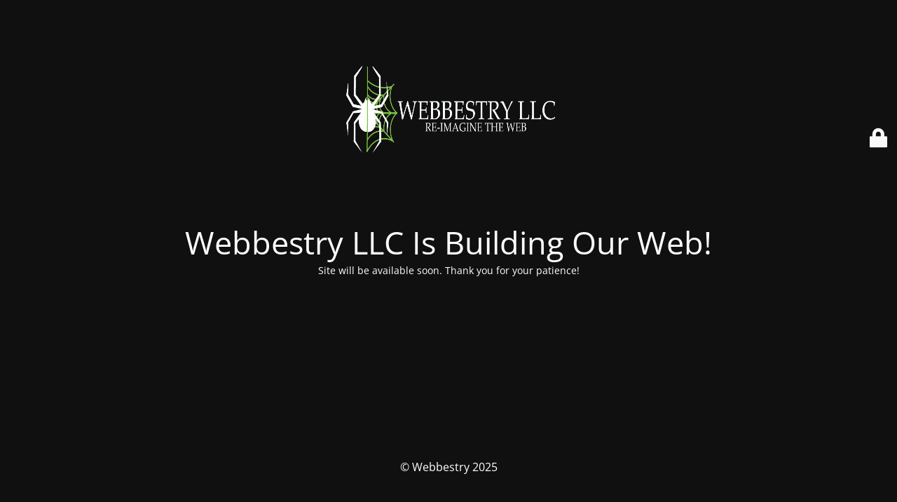

--- FILE ---
content_type: text/html; charset=UTF-8
request_url: https://webbestry.com/whmcs-bridge/?ccce=index&rp=%2Fstore%2Fweb-design&systpl=six&language=catalan
body_size: 1614
content:
<!DOCTYPE html>
<html lang="en-US">
<head>
	<meta charset="UTF-8" />
	<title>Site is undergoing maintenance</title>	<link rel="icon" href="https://webbestry.com/wp-content/uploads/2021/11/cropped-Webbestry-Logos521x521-32x32.png" sizes="32x32" />
<link rel="icon" href="https://webbestry.com/wp-content/uploads/2021/11/cropped-Webbestry-Logos521x521-192x192.png" sizes="192x192" />
<link rel="apple-touch-icon" href="https://webbestry.com/wp-content/uploads/2021/11/cropped-Webbestry-Logos521x521-180x180.png" />
<meta name="msapplication-TileImage" content="https://webbestry.com/wp-content/uploads/2021/11/cropped-Webbestry-Logos521x521-270x270.png" />
	<meta name="viewport" content="width=device-width, maximum-scale=1, initial-scale=1, minimum-scale=1">
	<meta name="description" content="Web Hosting, Domain Names, Web Design, and Content Creations"/>
	<meta http-equiv="X-UA-Compatible" content="" />
	<meta property="og:site_name" content="Webbestry - Web Hosting, Domain Names, Web Design, and Content Creations"/>
	<meta property="og:title" content="Site is undergoing maintenance"/>
	<meta property="og:type" content="Maintenance"/>
	<meta property="og:url" content="https://webbestry.com"/>
	<meta property="og:description" content="Site will be available soon. Thank you for your patience!"/>
				<meta property="og:image" content="https://webbestry.com/wp-content/uploads/2025/02/Webbestry-Logoswhite-18.png" />
			<meta property="og:image:url" content="https://webbestry.com/wp-content/uploads/2025/02/Webbestry-Logoswhite-18.png"/>
			<meta property="og:image:secure_url" content="https://webbestry.com/wp-content/uploads/2025/02/Webbestry-Logoswhite-18.png"/>
			<meta property="og:image:type" content="png"/>
			<link rel="profile" href="http://gmpg.org/xfn/11" />
	<link rel="pingback" href="https://webbestry.com/xmlrpc.php" />
	<link rel='stylesheet' id='mtnc-style-css' href='https://webbestry.com/wp-content/plugins/maintenance/load/css/style.css?ver=1738876553' type='text/css' media='all' />
<link rel='stylesheet' id='mtnc-fonts-css' href='https://webbestry.com/wp-content/plugins/maintenance/load/css/fonts.css?ver=1738876553' type='text/css' media='all' />
<style type="text/css">body {background-color: #111111}.preloader {background-color: #111111}body {font-family: Open Sans; }.site-title, .preloader i, .login-form, .login-form a.lost-pass, .btn-open-login-form, .site-content, .user-content-wrapper, .user-content, footer, .maintenance a{color: #ffffff;} a.close-user-content, #mailchimp-box form input[type="submit"], .login-form input#submit.button  {border-color:#ffffff} input[type="submit"]:hover{background-color:#ffffff} input:-webkit-autofill, input:-webkit-autofill:focus{-webkit-text-fill-color:#ffffff} body &gt; .login-form-container{background-color:#111111}.btn-open-login-form{background-color:#111111}input:-webkit-autofill, input:-webkit-autofill:focus{-webkit-box-shadow:0 0 0 50px #111111 inset}input[type='submit']:hover{color:#111111} #custom-subscribe #submit-subscribe:before{background-color:#111111} </style>    
    <!--[if IE]><script type="text/javascript" src="https://webbestry.com/wp-content/plugins/maintenance/load/js/jquery.backstretch.min.js"></script><![endif]--><link rel="stylesheet" href="https://fonts.bunny.net/css?family=Open%20Sans:300,300italic,regular,italic,600,600italic,700,700italic,800,800italic:300"></head>

<body class="maintenance ">

<div class="main-container">
	<div class="preloader"><i class="fi-widget" aria-hidden="true"></i></div>	<div id="wrapper">
		<div class="center logotype">
			<header>
				        <div class="logo-box" rel="home">
            <img src="https://webbestry.com/wp-content/uploads/2025/02/Webbestry-Logoswhite-18.png" srcset="https://webbestry.com/wp-content/uploads/2025/02/Webbestry-Logoswhite-18.png 2x" width="330" height="220" alt="logo">
        </div>
    			</header>
		</div>
		<div id="content" class="site-content">
			<div class="center">
                <h2 class="heading font-center" style="font-weight:300;font-style:normal">Webbestry LLC Is Building Our Web!</h2><div class="description" style="font-weight:300;font-style:normal"><p>Site will be available soon. Thank you for your patience!</p>
</div>			</div>
		</div>
	</div> <!-- end wrapper -->
	<footer>
		<div class="center">
			<div style="font-weight:300;font-style:normal">© Webbestry 2025</div>		</div>
	</footer>
			</div>

	<div class="login-form-container">
		<input type="hidden" id="mtnc_login_check" name="mtnc_login_check" value="53d00b352a" /><input type="hidden" name="_wp_http_referer" value="/whmcs-bridge/?ccce=index&#038;rp=%2Fstore%2Fweb-design&#038;systpl=six&#038;language=catalan" /><form id="login-form" class="login-form" method="post"><label>User Login</label><span class="login-error"></span><span class="licon user-icon"><input type="text" name="log" id="log" value="" size="20" class="input username" placeholder="Username" /></span><span class="picon pass-icon"><input type="password" name="pwd" id="login_password" value="" size="20" class="input password" placeholder="Password" /></span><a class="lost-pass" href="https://webbestry.com/wp-login.php?action=lostpassword">Lost Password</a><input type="submit" class="button" name="submit" id="submit" value="Login" /><input type="hidden" name="is_custom_login" value="1" /><input type="hidden" id="mtnc_login_check" name="mtnc_login_check" value="53d00b352a" /><input type="hidden" name="_wp_http_referer" value="/whmcs-bridge/?ccce=index&#038;rp=%2Fstore%2Fweb-design&#038;systpl=six&#038;language=catalan" /></form>		    <div id="btn-open-login-form" class="btn-open-login-form">
        <i class="fi-lock"></i>

    </div>
    <div id="btn-sound" class="btn-open-login-form sound">
        <i id="value_botton" class="fa fa-volume-off" aria-hidden="true"></i>
    </div>
    	</div>
<!--[if !IE]><!--><script type="text/javascript" src="https://webbestry.com/wp-includes/js/jquery/jquery.min.js?ver=3.7.1" id="jquery-core-js"></script>
<script type="text/javascript" src="https://webbestry.com/wp-includes/js/jquery/jquery-migrate.min.js?ver=3.4.1" id="jquery-migrate-js"></script>
<!--<![endif]--><script type="text/javascript" id="_frontend-js-extra">
/* <![CDATA[ */
var mtnc_front_options = {"body_bg":"","gallery_array":[],"blur_intensity":"5","font_link":["Open Sans:300,300italic,regular,italic,600,600italic,700,700italic,800,800italic:300"]};
//# sourceURL=_frontend-js-extra
/* ]]> */
</script>
<script type="text/javascript" src="https://webbestry.com/wp-content/plugins/maintenance/load/js/jquery.frontend.js?ver=1738876553" id="_frontend-js"></script>

</body>
</html>
